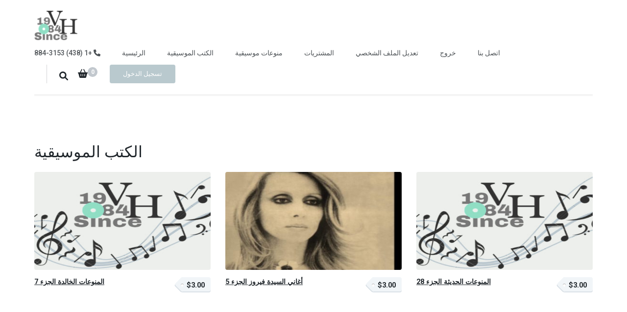

--- FILE ---
content_type: text/html; charset=UTF-8
request_url: https://vaskenhabib.com/%D8%A7%D9%84%D9%83%D8%AA%D8%A8-%D8%A7%D9%84%D9%85%D9%88%D8%B3%D9%8A%D9%82%D9%8A%D8%A9/
body_size: 12127
content:
    <!DOCTYPE html>
    <html lang="en-US">
    <head itemscope itemtype="https://schema.org/WebSite">
	    <meta charset="UTF-8">
    <meta name="viewport" content="width=device-width, initial-scale=1">
    <link rel="profile" href="http://gmpg.org/xfn/11">
    <title>الكتب الموسيقية &#8211; Vasken Habib</title>
<meta name='robots' content='max-image-preview:large' />
	<style>img:is([sizes="auto" i], [sizes^="auto," i]) { contain-intrinsic-size: 3000px 1500px }</style>
	<link rel='dns-prefetch' href='//fonts.googleapis.com' />
<link rel="alternate" type="application/rss+xml" title="Vasken Habib &raquo; Feed" href="https://vaskenhabib.com/feed/" />
<link rel="alternate" type="application/rss+xml" title="Vasken Habib &raquo; Comments Feed" href="https://vaskenhabib.com/comments/feed/" />
<script type="text/javascript">
/* <![CDATA[ */
window._wpemojiSettings = {"baseUrl":"https:\/\/s.w.org\/images\/core\/emoji\/15.0.3\/72x72\/","ext":".png","svgUrl":"https:\/\/s.w.org\/images\/core\/emoji\/15.0.3\/svg\/","svgExt":".svg","source":{"concatemoji":"https:\/\/vaskenhabib.com\/wp-includes\/js\/wp-emoji-release.min.js?ver=6.7.4"}};
/*! This file is auto-generated */
!function(i,n){var o,s,e;function c(e){try{var t={supportTests:e,timestamp:(new Date).valueOf()};sessionStorage.setItem(o,JSON.stringify(t))}catch(e){}}function p(e,t,n){e.clearRect(0,0,e.canvas.width,e.canvas.height),e.fillText(t,0,0);var t=new Uint32Array(e.getImageData(0,0,e.canvas.width,e.canvas.height).data),r=(e.clearRect(0,0,e.canvas.width,e.canvas.height),e.fillText(n,0,0),new Uint32Array(e.getImageData(0,0,e.canvas.width,e.canvas.height).data));return t.every(function(e,t){return e===r[t]})}function u(e,t,n){switch(t){case"flag":return n(e,"\ud83c\udff3\ufe0f\u200d\u26a7\ufe0f","\ud83c\udff3\ufe0f\u200b\u26a7\ufe0f")?!1:!n(e,"\ud83c\uddfa\ud83c\uddf3","\ud83c\uddfa\u200b\ud83c\uddf3")&&!n(e,"\ud83c\udff4\udb40\udc67\udb40\udc62\udb40\udc65\udb40\udc6e\udb40\udc67\udb40\udc7f","\ud83c\udff4\u200b\udb40\udc67\u200b\udb40\udc62\u200b\udb40\udc65\u200b\udb40\udc6e\u200b\udb40\udc67\u200b\udb40\udc7f");case"emoji":return!n(e,"\ud83d\udc26\u200d\u2b1b","\ud83d\udc26\u200b\u2b1b")}return!1}function f(e,t,n){var r="undefined"!=typeof WorkerGlobalScope&&self instanceof WorkerGlobalScope?new OffscreenCanvas(300,150):i.createElement("canvas"),a=r.getContext("2d",{willReadFrequently:!0}),o=(a.textBaseline="top",a.font="600 32px Arial",{});return e.forEach(function(e){o[e]=t(a,e,n)}),o}function t(e){var t=i.createElement("script");t.src=e,t.defer=!0,i.head.appendChild(t)}"undefined"!=typeof Promise&&(o="wpEmojiSettingsSupports",s=["flag","emoji"],n.supports={everything:!0,everythingExceptFlag:!0},e=new Promise(function(e){i.addEventListener("DOMContentLoaded",e,{once:!0})}),new Promise(function(t){var n=function(){try{var e=JSON.parse(sessionStorage.getItem(o));if("object"==typeof e&&"number"==typeof e.timestamp&&(new Date).valueOf()<e.timestamp+604800&&"object"==typeof e.supportTests)return e.supportTests}catch(e){}return null}();if(!n){if("undefined"!=typeof Worker&&"undefined"!=typeof OffscreenCanvas&&"undefined"!=typeof URL&&URL.createObjectURL&&"undefined"!=typeof Blob)try{var e="postMessage("+f.toString()+"("+[JSON.stringify(s),u.toString(),p.toString()].join(",")+"));",r=new Blob([e],{type:"text/javascript"}),a=new Worker(URL.createObjectURL(r),{name:"wpTestEmojiSupports"});return void(a.onmessage=function(e){c(n=e.data),a.terminate(),t(n)})}catch(e){}c(n=f(s,u,p))}t(n)}).then(function(e){for(var t in e)n.supports[t]=e[t],n.supports.everything=n.supports.everything&&n.supports[t],"flag"!==t&&(n.supports.everythingExceptFlag=n.supports.everythingExceptFlag&&n.supports[t]);n.supports.everythingExceptFlag=n.supports.everythingExceptFlag&&!n.supports.flag,n.DOMReady=!1,n.readyCallback=function(){n.DOMReady=!0}}).then(function(){return e}).then(function(){var e;n.supports.everything||(n.readyCallback(),(e=n.source||{}).concatemoji?t(e.concatemoji):e.wpemoji&&e.twemoji&&(t(e.twemoji),t(e.wpemoji)))}))}((window,document),window._wpemojiSettings);
/* ]]> */
</script>
<style id='wp-emoji-styles-inline-css' type='text/css'>

	img.wp-smiley, img.emoji {
		display: inline !important;
		border: none !important;
		box-shadow: none !important;
		height: 1em !important;
		width: 1em !important;
		margin: 0 0.07em !important;
		vertical-align: -0.1em !important;
		background: none !important;
		padding: 0 !important;
	}
</style>
<link rel='stylesheet' id='wp-block-library-css' href='https://vaskenhabib.com/wp-includes/css/dist/block-library/style.min.css?ver=6.7.4' type='text/css' media='all' />
<link rel='stylesheet' id='wc-block-style-css' href='https://vaskenhabib.com/wp-content/plugins/woocommerce/packages/woocommerce-blocks/build/style.css?ver=2.5.14' type='text/css' media='all' />
<style id='classic-theme-styles-inline-css' type='text/css'>
/*! This file is auto-generated */
.wp-block-button__link{color:#fff;background-color:#32373c;border-radius:9999px;box-shadow:none;text-decoration:none;padding:calc(.667em + 2px) calc(1.333em + 2px);font-size:1.125em}.wp-block-file__button{background:#32373c;color:#fff;text-decoration:none}
</style>
<style id='global-styles-inline-css' type='text/css'>
:root{--wp--preset--aspect-ratio--square: 1;--wp--preset--aspect-ratio--4-3: 4/3;--wp--preset--aspect-ratio--3-4: 3/4;--wp--preset--aspect-ratio--3-2: 3/2;--wp--preset--aspect-ratio--2-3: 2/3;--wp--preset--aspect-ratio--16-9: 16/9;--wp--preset--aspect-ratio--9-16: 9/16;--wp--preset--color--black: #000000;--wp--preset--color--cyan-bluish-gray: #abb8c3;--wp--preset--color--white: #ffffff;--wp--preset--color--pale-pink: #f78da7;--wp--preset--color--vivid-red: #cf2e2e;--wp--preset--color--luminous-vivid-orange: #ff6900;--wp--preset--color--luminous-vivid-amber: #fcb900;--wp--preset--color--light-green-cyan: #7bdcb5;--wp--preset--color--vivid-green-cyan: #00d084;--wp--preset--color--pale-cyan-blue: #8ed1fc;--wp--preset--color--vivid-cyan-blue: #0693e3;--wp--preset--color--vivid-purple: #9b51e0;--wp--preset--gradient--vivid-cyan-blue-to-vivid-purple: linear-gradient(135deg,rgba(6,147,227,1) 0%,rgb(155,81,224) 100%);--wp--preset--gradient--light-green-cyan-to-vivid-green-cyan: linear-gradient(135deg,rgb(122,220,180) 0%,rgb(0,208,130) 100%);--wp--preset--gradient--luminous-vivid-amber-to-luminous-vivid-orange: linear-gradient(135deg,rgba(252,185,0,1) 0%,rgba(255,105,0,1) 100%);--wp--preset--gradient--luminous-vivid-orange-to-vivid-red: linear-gradient(135deg,rgba(255,105,0,1) 0%,rgb(207,46,46) 100%);--wp--preset--gradient--very-light-gray-to-cyan-bluish-gray: linear-gradient(135deg,rgb(238,238,238) 0%,rgb(169,184,195) 100%);--wp--preset--gradient--cool-to-warm-spectrum: linear-gradient(135deg,rgb(74,234,220) 0%,rgb(151,120,209) 20%,rgb(207,42,186) 40%,rgb(238,44,130) 60%,rgb(251,105,98) 80%,rgb(254,248,76) 100%);--wp--preset--gradient--blush-light-purple: linear-gradient(135deg,rgb(255,206,236) 0%,rgb(152,150,240) 100%);--wp--preset--gradient--blush-bordeaux: linear-gradient(135deg,rgb(254,205,165) 0%,rgb(254,45,45) 50%,rgb(107,0,62) 100%);--wp--preset--gradient--luminous-dusk: linear-gradient(135deg,rgb(255,203,112) 0%,rgb(199,81,192) 50%,rgb(65,88,208) 100%);--wp--preset--gradient--pale-ocean: linear-gradient(135deg,rgb(255,245,203) 0%,rgb(182,227,212) 50%,rgb(51,167,181) 100%);--wp--preset--gradient--electric-grass: linear-gradient(135deg,rgb(202,248,128) 0%,rgb(113,206,126) 100%);--wp--preset--gradient--midnight: linear-gradient(135deg,rgb(2,3,129) 0%,rgb(40,116,252) 100%);--wp--preset--font-size--small: 13px;--wp--preset--font-size--medium: 20px;--wp--preset--font-size--large: 36px;--wp--preset--font-size--x-large: 42px;--wp--preset--spacing--20: 0.44rem;--wp--preset--spacing--30: 0.67rem;--wp--preset--spacing--40: 1rem;--wp--preset--spacing--50: 1.5rem;--wp--preset--spacing--60: 2.25rem;--wp--preset--spacing--70: 3.38rem;--wp--preset--spacing--80: 5.06rem;--wp--preset--shadow--natural: 6px 6px 9px rgba(0, 0, 0, 0.2);--wp--preset--shadow--deep: 12px 12px 50px rgba(0, 0, 0, 0.4);--wp--preset--shadow--sharp: 6px 6px 0px rgba(0, 0, 0, 0.2);--wp--preset--shadow--outlined: 6px 6px 0px -3px rgba(255, 255, 255, 1), 6px 6px rgba(0, 0, 0, 1);--wp--preset--shadow--crisp: 6px 6px 0px rgba(0, 0, 0, 1);}:where(.is-layout-flex){gap: 0.5em;}:where(.is-layout-grid){gap: 0.5em;}body .is-layout-flex{display: flex;}.is-layout-flex{flex-wrap: wrap;align-items: center;}.is-layout-flex > :is(*, div){margin: 0;}body .is-layout-grid{display: grid;}.is-layout-grid > :is(*, div){margin: 0;}:where(.wp-block-columns.is-layout-flex){gap: 2em;}:where(.wp-block-columns.is-layout-grid){gap: 2em;}:where(.wp-block-post-template.is-layout-flex){gap: 1.25em;}:where(.wp-block-post-template.is-layout-grid){gap: 1.25em;}.has-black-color{color: var(--wp--preset--color--black) !important;}.has-cyan-bluish-gray-color{color: var(--wp--preset--color--cyan-bluish-gray) !important;}.has-white-color{color: var(--wp--preset--color--white) !important;}.has-pale-pink-color{color: var(--wp--preset--color--pale-pink) !important;}.has-vivid-red-color{color: var(--wp--preset--color--vivid-red) !important;}.has-luminous-vivid-orange-color{color: var(--wp--preset--color--luminous-vivid-orange) !important;}.has-luminous-vivid-amber-color{color: var(--wp--preset--color--luminous-vivid-amber) !important;}.has-light-green-cyan-color{color: var(--wp--preset--color--light-green-cyan) !important;}.has-vivid-green-cyan-color{color: var(--wp--preset--color--vivid-green-cyan) !important;}.has-pale-cyan-blue-color{color: var(--wp--preset--color--pale-cyan-blue) !important;}.has-vivid-cyan-blue-color{color: var(--wp--preset--color--vivid-cyan-blue) !important;}.has-vivid-purple-color{color: var(--wp--preset--color--vivid-purple) !important;}.has-black-background-color{background-color: var(--wp--preset--color--black) !important;}.has-cyan-bluish-gray-background-color{background-color: var(--wp--preset--color--cyan-bluish-gray) !important;}.has-white-background-color{background-color: var(--wp--preset--color--white) !important;}.has-pale-pink-background-color{background-color: var(--wp--preset--color--pale-pink) !important;}.has-vivid-red-background-color{background-color: var(--wp--preset--color--vivid-red) !important;}.has-luminous-vivid-orange-background-color{background-color: var(--wp--preset--color--luminous-vivid-orange) !important;}.has-luminous-vivid-amber-background-color{background-color: var(--wp--preset--color--luminous-vivid-amber) !important;}.has-light-green-cyan-background-color{background-color: var(--wp--preset--color--light-green-cyan) !important;}.has-vivid-green-cyan-background-color{background-color: var(--wp--preset--color--vivid-green-cyan) !important;}.has-pale-cyan-blue-background-color{background-color: var(--wp--preset--color--pale-cyan-blue) !important;}.has-vivid-cyan-blue-background-color{background-color: var(--wp--preset--color--vivid-cyan-blue) !important;}.has-vivid-purple-background-color{background-color: var(--wp--preset--color--vivid-purple) !important;}.has-black-border-color{border-color: var(--wp--preset--color--black) !important;}.has-cyan-bluish-gray-border-color{border-color: var(--wp--preset--color--cyan-bluish-gray) !important;}.has-white-border-color{border-color: var(--wp--preset--color--white) !important;}.has-pale-pink-border-color{border-color: var(--wp--preset--color--pale-pink) !important;}.has-vivid-red-border-color{border-color: var(--wp--preset--color--vivid-red) !important;}.has-luminous-vivid-orange-border-color{border-color: var(--wp--preset--color--luminous-vivid-orange) !important;}.has-luminous-vivid-amber-border-color{border-color: var(--wp--preset--color--luminous-vivid-amber) !important;}.has-light-green-cyan-border-color{border-color: var(--wp--preset--color--light-green-cyan) !important;}.has-vivid-green-cyan-border-color{border-color: var(--wp--preset--color--vivid-green-cyan) !important;}.has-pale-cyan-blue-border-color{border-color: var(--wp--preset--color--pale-cyan-blue) !important;}.has-vivid-cyan-blue-border-color{border-color: var(--wp--preset--color--vivid-cyan-blue) !important;}.has-vivid-purple-border-color{border-color: var(--wp--preset--color--vivid-purple) !important;}.has-vivid-cyan-blue-to-vivid-purple-gradient-background{background: var(--wp--preset--gradient--vivid-cyan-blue-to-vivid-purple) !important;}.has-light-green-cyan-to-vivid-green-cyan-gradient-background{background: var(--wp--preset--gradient--light-green-cyan-to-vivid-green-cyan) !important;}.has-luminous-vivid-amber-to-luminous-vivid-orange-gradient-background{background: var(--wp--preset--gradient--luminous-vivid-amber-to-luminous-vivid-orange) !important;}.has-luminous-vivid-orange-to-vivid-red-gradient-background{background: var(--wp--preset--gradient--luminous-vivid-orange-to-vivid-red) !important;}.has-very-light-gray-to-cyan-bluish-gray-gradient-background{background: var(--wp--preset--gradient--very-light-gray-to-cyan-bluish-gray) !important;}.has-cool-to-warm-spectrum-gradient-background{background: var(--wp--preset--gradient--cool-to-warm-spectrum) !important;}.has-blush-light-purple-gradient-background{background: var(--wp--preset--gradient--blush-light-purple) !important;}.has-blush-bordeaux-gradient-background{background: var(--wp--preset--gradient--blush-bordeaux) !important;}.has-luminous-dusk-gradient-background{background: var(--wp--preset--gradient--luminous-dusk) !important;}.has-pale-ocean-gradient-background{background: var(--wp--preset--gradient--pale-ocean) !important;}.has-electric-grass-gradient-background{background: var(--wp--preset--gradient--electric-grass) !important;}.has-midnight-gradient-background{background: var(--wp--preset--gradient--midnight) !important;}.has-small-font-size{font-size: var(--wp--preset--font-size--small) !important;}.has-medium-font-size{font-size: var(--wp--preset--font-size--medium) !important;}.has-large-font-size{font-size: var(--wp--preset--font-size--large) !important;}.has-x-large-font-size{font-size: var(--wp--preset--font-size--x-large) !important;}
:where(.wp-block-post-template.is-layout-flex){gap: 1.25em;}:where(.wp-block-post-template.is-layout-grid){gap: 1.25em;}
:where(.wp-block-columns.is-layout-flex){gap: 2em;}:where(.wp-block-columns.is-layout-grid){gap: 2em;}
:root :where(.wp-block-pullquote){font-size: 1.5em;line-height: 1.6;}
</style>
<link rel='stylesheet' id='edd-styles-css' href='https://vaskenhabib.com/wp-content/plugins/easy-digital-downloads/templates/edd.min.css?ver=2.9.23' type='text/css' media='all' />
<link rel='stylesheet' id='woocommerce-layout-css' href='https://vaskenhabib.com/wp-content/plugins/woocommerce/assets/css/woocommerce-layout.css?ver=4.0.4' type='text/css' media='all' />
<link rel='stylesheet' id='woocommerce-smallscreen-css' href='https://vaskenhabib.com/wp-content/plugins/woocommerce/assets/css/woocommerce-smallscreen.css?ver=4.0.4' type='text/css' media='only screen and (max-width: 768px)' />
<link rel='stylesheet' id='woocommerce-general-css' href='https://vaskenhabib.com/wp-content/plugins/woocommerce/assets/css/woocommerce.css?ver=4.0.4' type='text/css' media='all' />
<style id='woocommerce-inline-inline-css' type='text/css'>
.woocommerce form .form-row .required { visibility: visible; }
</style>
<link rel='stylesheet' id='digital-download-google-fonts-css' href='https://fonts.googleapis.com/css?family=Roboto%3A100%2C100i%2C300%2C300i%2C400%2C400i%2C500%2C500i%2C700%2C700i%2C900%2C900i' type='text/css' media='all' />
<link rel='stylesheet' id='digital-download-css' href='https://vaskenhabib.com/wp-content/themes/digital-download/style.css?ver=1.1.4' type='text/css' media='all' />
<script type="text/javascript" src="https://vaskenhabib.com/wp-includes/js/jquery/jquery.min.js?ver=3.7.1" id="jquery-core-js"></script>
<script type="text/javascript" src="https://vaskenhabib.com/wp-includes/js/jquery/jquery-migrate.min.js?ver=3.4.1" id="jquery-migrate-js"></script>
<link rel="https://api.w.org/" href="https://vaskenhabib.com/wp-json/" /><link rel="alternate" title="JSON" type="application/json" href="https://vaskenhabib.com/wp-json/wp/v2/pages/331" /><link rel="EditURI" type="application/rsd+xml" title="RSD" href="https://vaskenhabib.com/xmlrpc.php?rsd" />
<meta name="generator" content="WordPress 6.7.4" />
<meta name="generator" content="WooCommerce 4.0.4" />
<link rel="canonical" href="https://vaskenhabib.com/%d8%a7%d9%84%d9%83%d8%aa%d8%a8-%d8%a7%d9%84%d9%85%d9%88%d8%b3%d9%8a%d9%82%d9%8a%d8%a9/" />
<link rel='shortlink' href='https://vaskenhabib.com/?p=331' />
		<!-- Custom Logo: hide header text -->
		<style id="custom-logo-css" type="text/css">
			.site-title, .site-description {
				position: absolute;
				clip: rect(1px, 1px, 1px, 1px);
			}
		</style>
		<link rel="alternate" title="oEmbed (JSON)" type="application/json+oembed" href="https://vaskenhabib.com/wp-json/oembed/1.0/embed?url=https%3A%2F%2Fvaskenhabib.com%2F%25d8%25a7%25d9%2584%25d9%2583%25d8%25aa%25d8%25a8-%25d8%25a7%25d9%2584%25d9%2585%25d9%2588%25d8%25b3%25d9%258a%25d9%2582%25d9%258a%25d8%25a9%2F" />
<link rel="alternate" title="oEmbed (XML)" type="text/xml+oembed" href="https://vaskenhabib.com/wp-json/oembed/1.0/embed?url=https%3A%2F%2Fvaskenhabib.com%2F%25d8%25a7%25d9%2584%25d9%2583%25d8%25aa%25d8%25a8-%25d8%25a7%25d9%2584%25d9%2585%25d9%2588%25d8%25b3%25d9%258a%25d9%2582%25d9%258a%25d8%25a9%2F&#038;format=xml" />
<meta name="generator" content="Easy Digital Downloads v2.9.23" />
	<noscript><style>.woocommerce-product-gallery{ opacity: 1 !important; }</style></noscript>
	<link rel="icon" href="https://vaskenhabib.com/wp-content/uploads/2020/05/cropped-VH-Logo-Final-1-1-32x32.png" sizes="32x32" />
<link rel="icon" href="https://vaskenhabib.com/wp-content/uploads/2020/05/cropped-VH-Logo-Final-1-1-192x192.png" sizes="192x192" />
<link rel="apple-touch-icon" href="https://vaskenhabib.com/wp-content/uploads/2020/05/cropped-VH-Logo-Final-1-1-180x180.png" />
<meta name="msapplication-TileImage" content="https://vaskenhabib.com/wp-content/uploads/2020/05/cropped-VH-Logo-Final-1-1-270x270.png" />
		<style type="text/css" id="wp-custom-css">
			.wpcf7 {
	text-align: right !important;
}

.btn-primary,
input.subscribe-submit-1 {
  background: #777;
  color: white;
  border: 1px solid #dcdfda;
}

.blossomthemes-email-newsletter-wrapper .text-holder {
  display: none;
}

.bttk-cta-bg,
.raratheme-cta-container {
  height: 100% !important;
}

.raratheme-cta-container {
    /* background: #ffffff88; */
    height: 100%;
}

.features .widget .icon-holder img {
    height: 232px;
}

.copyright.white-text {
	display: none;
}

.img-holder img,
.icon-holder img {
	width: 370px;
	height: 200px;
}
.features .widget .text-holder .btn-readmore,
.btn-primary, input.subscribe-submit-1 {
	background: #b9c9ce;
	border: none;
}
.site-info {
	display: none;
}		</style>
		</head>

<body class="page-template-default page page-id-331 wp-custom-logo theme-digital-download woocommerce-no-js full-width" itemscope itemtype="https://schema.org/WebPage">

    <div id="page" class="site">
        <a class="skip-link screen-reader-text" href="#acc-content">Skip to content (Press Enter)</a>
    	<div class="header-holder">
		<div class="overlay"></div>
		<div class="container">
			<header id="masthead" class="site-header" itemscope itemtype="https://schema.org/WPHeader">
				    <div class="site-branding" itemscope itemtype="https://schema.org/Organization">
		<a href="https://vaskenhabib.com/" class="custom-logo-link" rel="home"><img width="88" height="60" src="https://vaskenhabib.com/wp-content/uploads/2020/05/cropped-VH-Logo-Final-3-e1590266303154.png" class="custom-logo" alt="Vasken Habib" decoding="async" /></a>        <div class="text-logo">
                            <p class="site-title" itemprop="name"><a href="https://vaskenhabib.com/" rel="home" itemprop="url">Vasken Habib</a></p>
                            <p class="site-description">Largest Music Library</p>
                    </div><!-- .text-logo -->
	</div><!-- .site-branding -->
    				<div class="right">
					<button id="toggle-button" data-toggle-target=".main-menu-modal" data-toggle-body-class="showing-main-menu-modal" aria-expanded="false" data-set-focus=".close-main-nav-toggle"><span></span></button>

                    <div class="mobile-menu-wrapper">
                        <nav id="mobile-site-navigation" class="main-navigation mobile-navigation">        
                            <div class="primary-menu-list main-menu-modal cover-modal" data-modal-target-string=".main-menu-modal">
                                <button class="close close-main-nav-toggle" data-toggle-target=".main-menu-modal" data-toggle-body-class="showing-main-menu-modal" aria-expanded="false" data-set-focus=".main-menu-modal"><i class="fas fa-times"></i></button>
                                <div class="mobile-menu" aria-label="Mobile">
                                    <div class="menu-menu-1-container"><ul id="mobile-primary-menu" class="nav-menu main-menu-modal"><li id="menu-item-96" class="call-button menu-item menu-item-type-custom menu-item-object-custom menu-item-96"><a href="tel:+14388843153">884-3153 (438) 1+ <i class="fa fa-phone" area-hidden="true"></i></a></li>
<li id="menu-item-45" class="menu-item menu-item-type-post_type menu-item-object-page menu-item-home menu-item-45"><a href="https://vaskenhabib.com/">الرئيسية</a></li>
<li id="menu-item-786" class="menu-item menu-item-type-custom menu-item-object-custom menu-item-786"><a href="https://vaskenhabib.com/downloads/tag/كتب-موسيقية">الكتب الموسيقية</a></li>
<li id="menu-item-787" class="menu-item menu-item-type-custom menu-item-object-custom menu-item-787"><a href="https://vaskenhabib.com/downloads/tag/المنوعات-الحديثة">منوعات موسيقية</a></li>
<li id="menu-item-396" class="menu-item menu-item-type-post_type menu-item-object-page menu-item-396"><a href="https://vaskenhabib.com/%d8%ad%d8%b3%d8%a7%d8%a8%d9%83-%d8%a7%d9%84%d8%b4%d8%ae%d8%b5%d9%8a/%d8%a7%d9%84%d9%85%d8%b4%d8%aa%d8%b1%d9%8a%d8%a7%d8%aa/">المشتريات</a></li>
<li id="menu-item-402" class="menu-item menu-item-type-post_type menu-item-object-page menu-item-402"><a href="https://vaskenhabib.com/%d8%aa%d8%b9%d8%af%d9%8a%d9%84-%d8%a7%d9%84%d9%85%d9%84%d9%81-%d8%a7%d9%84%d8%b4%d8%ae%d8%b5%d9%8a/">تعديل الملف الشخصي</a></li>
<li id="menu-item-405" class="menu-item menu-item-type-custom menu-item-object-custom menu-item-405"><a href="#bawlogout#index.php">خروج</a></li>
<li id="menu-item-249" class="menu-item menu-item-type-post_type menu-item-object-page menu-item-249"><a href="https://vaskenhabib.com/contact-us/">اتصل بنا</a></li>
</ul></div>                                </div>
                            </div>
                        </nav><!-- #mobile-site-navigation -->
                    </div>

                    <nav id="site-navigation" class="main-navigation" itemscope itemtype="https://schema.org/SiteNavigationElement">
                        <div class="menu-menu-1-container"><ul id="primary-menu" class="menu"><li class="call-button menu-item menu-item-type-custom menu-item-object-custom menu-item-96"><a href="tel:+14388843153">884-3153 (438) 1+ <i class="fa fa-phone" area-hidden="true"></i></a></li>
<li class="menu-item menu-item-type-post_type menu-item-object-page menu-item-home menu-item-45"><a href="https://vaskenhabib.com/">الرئيسية</a></li>
<li class="menu-item menu-item-type-custom menu-item-object-custom menu-item-786"><a href="https://vaskenhabib.com/downloads/tag/كتب-موسيقية">الكتب الموسيقية</a></li>
<li class="menu-item menu-item-type-custom menu-item-object-custom menu-item-787"><a href="https://vaskenhabib.com/downloads/tag/المنوعات-الحديثة">منوعات موسيقية</a></li>
<li class="menu-item menu-item-type-post_type menu-item-object-page menu-item-396"><a href="https://vaskenhabib.com/%d8%ad%d8%b3%d8%a7%d8%a8%d9%83-%d8%a7%d9%84%d8%b4%d8%ae%d8%b5%d9%8a/%d8%a7%d9%84%d9%85%d8%b4%d8%aa%d8%b1%d9%8a%d8%a7%d8%aa/">المشتريات</a></li>
<li class="menu-item menu-item-type-post_type menu-item-object-page menu-item-402"><a href="https://vaskenhabib.com/%d8%aa%d8%b9%d8%af%d9%8a%d9%84-%d8%a7%d9%84%d9%85%d9%84%d9%81-%d8%a7%d9%84%d8%b4%d8%ae%d8%b5%d9%8a/">تعديل الملف الشخصي</a></li>
<li class="menu-item menu-item-type-custom menu-item-object-custom menu-item-405"><a href="#bawlogout#index.php">خروج</a></li>
<li class="menu-item menu-item-type-post_type menu-item-object-page menu-item-249"><a href="https://vaskenhabib.com/contact-us/">اتصل بنا</a></li>
</ul></div>                    </nav><!-- #site-navigation -->
					<div class="tools">						
						    <div class="form-section">
        <button id="btn-search" class="search-btn" data-toggle-target=".header-search-modal" data-toggle-body-class="showing-search-modal" aria-expanded="false" data-set-focus=".header-search-modal .search-field">
		  <span id="btn-search-icon" class="fas fa-search"></span>
        </button>
		<div class="form-holder search header-searh-wrap header-search-modal cover-modal" data-modal-target-string=".header-search-modal">
			<form role="search" method="get" class="search-form" action="https://vaskenhabib.com/">
				<label>
					<span class="screen-reader-text">Search for:</span>
					<input type="search" class="search-field" placeholder="Search &hellip;" value="" name="s" />
				</label>
				<input type="submit" class="search-submit" value="Search" />
			</form>            <button class="btn-form-close" data-toggle-target=".header-search-modal" data-toggle-body-class="showing-search-modal" aria-expanded="false" data-set-focus=".header-search-modal">
                 <i class="fas fa-times"></i>
            </button>
		</div>
	</div>
        
    <div class="cart" tabindex="0">
		<i class="fas fa-shopping-basket"></i><span class="count edd-cart-quantity">0</span>
		<div class="product-holder widget_edd_cart_widget"><p class="edd-cart-number-of-items" style="display:none;">Number of items in cart: <span class="edd-cart-quantity">0</span></p>
<ul class="edd-cart">

	<li class="cart_item empty"><span class="edd_empty_cart">Your cart is empty.</span></li>
<li class="cart_item edd-cart-meta edd_total" style="display:none;">Total: <span class="cart-total">&#36;0.00</span></li>
<li class="cart_item edd_checkout" style="display:none;"><a href="https://vaskenhabib.com/%d8%ad%d8%b3%d8%a7%d8%a8%d9%83-%d8%a7%d9%84%d8%b4%d8%ae%d8%b5%d9%8a/">Checkout</a></li>

</ul>
</div>	</div>
    <a href="https://vaskenhabib.com/%d8%aa%d8%b3%d8%ac%d9%8a%d9%84-%d8%a7%d9%84%d8%af%d8%ae%d9%88%d9%84/" class="btn-login btn-primary">تسجيل الدخول</a>						
					</div>
				</div>
			</header>
		</div>
	</div>
    <div id="acc-content"><!-- for acccessibility purpose -->            <div id="content" class="site-content">
                    <div class="container">            
        
	<div id="primary" class="content-area">
		<main id="main" class="site-main">

			
<article id="post-331" class="post-331 page type-page status-publish hentry">
	<div class="post-thumbnail"></div>    
    <div class="text-holder">    
        <header class="entry-header">
		<h1 class="entry-title">الكتب الموسيقية</h1>	</header>         
        <div class="entry-content">
		<div class="recent-items">
		<div class="edd_downloads_list edd_download_columns_3 item-holder">

			
							

<div itemscope itemtype="https://schema.org/Product" class="edd_download item" id="edd_download_136">

	<div class="edd_download_inner">

		<div class="edd_download_image img-holder" tabindex="0">
	<img fetchpriority="high" decoding="async" width="370" height="280" src="https://vaskenhabib.com/wp-content/uploads/edd/2020/05/Album-Cover-g-1024x661-1-370x280.jpg" class="attachment-digital-download-related size-digital-download-related wp-post-image" alt="" itemprop="image" />	<div class="download-image-overlay">        
		<div class="download-cart-view">
			<a href="https://vaskenhabib.com/downloads/%d9%85%d9%86%d9%88%d8%b9%d8%a7%d8%aa-%d8%ae%d8%a7%d9%84%d8%af%d8%a9/" class="download-view-btn" title="View"></a>
			<button data-id="136" class="download-cart-btn" title="Cart"></button>            
		</div>		
	</div>
	</div>
<div id="edd_download_btn_136" class="edd-download-buy-button" tabindex="0">
	
		<form id="edd_purchase_136" class="edd_download_purchase_form edd_purchase_136" method="post">

			<span itemprop="offers" itemscope itemtype="http://schema.org/Offer">
		<meta itemprop="price" content="3.00" />
		<meta itemprop="priceCurrency" content="USD" />
	</span>
		<div class="edd_download_quantity_wrapper">
		<input type="number" min="1" step="1" name="edd_download_quantity" class="edd-input edd-item-quantity" value="1" />
	</div>

		<div class="edd_purchase_submit_wrapper">
			<a href="#" class="edd-add-to-cart button blue edd-submit" data-nonce="2cbb6c7263" data-action="edd_add_to_cart" data-download-id="136" data-variable-price="no" data-price-mode=single data-price="3.00" ><span class="edd-add-to-cart-label">&#36;3.00&nbsp;&ndash;&nbsp;أضف إلى السلة</span> <span class="edd-loading" aria-label="Loading"></span></a><input type="submit" class="edd-add-to-cart edd-no-js button blue edd-submit" name="edd_purchase_download" value="&#036;3.00&nbsp;&ndash;&nbsp;أضف إلى السلة" data-action="edd_add_to_cart" data-download-id="136" data-variable-price="no" data-price-mode=single /><a href="https://vaskenhabib.com/%d8%ad%d8%b3%d8%a7%d8%a8%d9%83-%d8%a7%d9%84%d8%b4%d8%ae%d8%b5%d9%8a/" class="edd_go_to_checkout button blue edd-submit" style="display:none;">Checkout</a>
							<span class="edd-cart-ajax-alert" aria-live="assertive">
					<span class="edd-cart-added-alert" style="display: none;">
						<svg class="edd-icon edd-icon-check" xmlns="http://www.w3.org/2000/svg" width="28" height="28" viewBox="0 0 28 28" aria-hidden="true">
							<path d="M26.11 8.844c0 .39-.157.78-.44 1.062L12.234 23.344c-.28.28-.672.438-1.062.438s-.78-.156-1.06-.438l-7.782-7.78c-.28-.282-.438-.673-.438-1.063s.156-.78.438-1.06l2.125-2.126c.28-.28.672-.438 1.062-.438s.78.156 1.062.438l4.594 4.61L21.42 5.656c.282-.28.673-.438 1.063-.438s.78.155 1.062.437l2.125 2.125c.28.28.438.672.438 1.062z"/>
						</svg>
						Added to cart					</span>
				</span>
															</div><!--end .edd_purchase_submit_wrapper-->

		<input type="hidden" name="download_id" value="136">
							<input type="hidden" name="edd_action" class="edd_action_input" value="add_to_cart">
		
		
		
	</form><!--end #edd_purchase_136-->
    <button class="btn-close">X</button>
</div>
<div class="text-holder">
	<h3 class="edd_download_title product-title" itemprop="name">
		<a itemprop="url" href="https://vaskenhabib.com/downloads/%d9%85%d9%86%d9%88%d8%b9%d8%a7%d8%aa-%d8%ae%d8%a7%d9%84%d8%af%d8%a9/">المنوعات الخالدة الجزء 7</a>
	</h3>	<div class="edd_price">
		<span class="price"><span class="edd_price" id="edd_price_136">&#36;3.00</span></span>	</div>
</div><!-- .text-holder -->
	</div>

</div>
							

<div itemscope itemtype="https://schema.org/Product" class="edd_download item" id="edd_download_153">

	<div class="edd_download_inner">

		<div class="edd_download_image img-holder" tabindex="0">
	<img decoding="async" width="370" height="280" src="https://vaskenhabib.com/wp-content/uploads/edd/2020/05/maxresdefault-370x280.jpg" class="attachment-digital-download-related size-digital-download-related wp-post-image" alt="" itemprop="image" />	<div class="download-image-overlay">        
		<div class="download-cart-view">
			<a href="https://vaskenhabib.com/downloads/%d9%81%d9%8a%d8%b1%d9%88%d8%b2%d9%8a%d8%a7%d8%aa/" class="download-view-btn" title="View"></a>
			<button data-id="153" class="download-cart-btn" title="Cart"></button>            
		</div>		
	</div>
	</div>
<div id="edd_download_btn_153" class="edd-download-buy-button" tabindex="0">
	
		<form id="edd_purchase_153" class="edd_download_purchase_form edd_purchase_153" method="post">

			<span itemprop="offers" itemscope itemtype="http://schema.org/Offer">
		<meta itemprop="price" content="3.00" />
		<meta itemprop="priceCurrency" content="USD" />
	</span>
		<div class="edd_download_quantity_wrapper">
		<input type="number" min="1" step="1" name="edd_download_quantity" class="edd-input edd-item-quantity" value="1" />
	</div>

		<div class="edd_purchase_submit_wrapper">
			<a href="#" class="edd-add-to-cart button blue edd-submit" data-nonce="105d625d40" data-action="edd_add_to_cart" data-download-id="153" data-variable-price="no" data-price-mode=single data-price="3.00" ><span class="edd-add-to-cart-label">&#36;3.00&nbsp;&ndash;&nbsp;أضف إلى السلة</span> <span class="edd-loading" aria-label="Loading"></span></a><input type="submit" class="edd-add-to-cart edd-no-js button blue edd-submit" name="edd_purchase_download" value="&#036;3.00&nbsp;&ndash;&nbsp;أضف إلى السلة" data-action="edd_add_to_cart" data-download-id="153" data-variable-price="no" data-price-mode=single /><a href="https://vaskenhabib.com/%d8%ad%d8%b3%d8%a7%d8%a8%d9%83-%d8%a7%d9%84%d8%b4%d8%ae%d8%b5%d9%8a/" class="edd_go_to_checkout button blue edd-submit" style="display:none;">Checkout</a>
							<span class="edd-cart-ajax-alert" aria-live="assertive">
					<span class="edd-cart-added-alert" style="display: none;">
						<svg class="edd-icon edd-icon-check" xmlns="http://www.w3.org/2000/svg" width="28" height="28" viewBox="0 0 28 28" aria-hidden="true">
							<path d="M26.11 8.844c0 .39-.157.78-.44 1.062L12.234 23.344c-.28.28-.672.438-1.062.438s-.78-.156-1.06-.438l-7.782-7.78c-.28-.282-.438-.673-.438-1.063s.156-.78.438-1.06l2.125-2.126c.28-.28.672-.438 1.062-.438s.78.156 1.062.438l4.594 4.61L21.42 5.656c.282-.28.673-.438 1.063-.438s.78.155 1.062.437l2.125 2.125c.28.28.438.672.438 1.062z"/>
						</svg>
						Added to cart					</span>
				</span>
															</div><!--end .edd_purchase_submit_wrapper-->

		<input type="hidden" name="download_id" value="153">
							<input type="hidden" name="edd_action" class="edd_action_input" value="add_to_cart">
		
		
		
	</form><!--end #edd_purchase_153-->
    <button class="btn-close">X</button>
</div>
<div class="text-holder">
	<h3 class="edd_download_title product-title" itemprop="name">
		<a itemprop="url" href="https://vaskenhabib.com/downloads/%d9%81%d9%8a%d8%b1%d9%88%d8%b2%d9%8a%d8%a7%d8%aa/">أغاني السيدة فيروز الجزء 5</a>
	</h3>	<div class="edd_price">
		<span class="price"><span class="edd_price" id="edd_price_153">&#36;3.00</span></span>	</div>
</div><!-- .text-holder -->
	</div>

</div>
							

<div itemscope itemtype="https://schema.org/Product" class="edd_download item" id="edd_download_109">

	<div class="edd_download_inner">

		<div class="edd_download_image img-holder" tabindex="0">
	<img fetchpriority="high" decoding="async" width="370" height="280" src="https://vaskenhabib.com/wp-content/uploads/edd/2020/05/Album-Cover-g-1024x661-1-370x280.jpg" class="attachment-digital-download-related size-digital-download-related wp-post-image" alt="" itemprop="image" />	<div class="download-image-overlay">        
		<div class="download-cart-view">
			<a href="https://vaskenhabib.com/downloads/%d8%a7%d9%84%d9%85%d9%86%d9%88%d8%b9%d8%a7%d8%aa-%d8%a7%d9%84%d8%ad%d8%af%d9%8a%d8%ab%d8%a9-%d8%a7%d9%84%d8%ac%d8%b2%d8%a1-28/" class="download-view-btn" title="View"></a>
			<button data-id="109" class="download-cart-btn" title="Cart"></button>            
		</div>		
	</div>
	</div>
<div id="edd_download_btn_109" class="edd-download-buy-button" tabindex="0">
	
		<form id="edd_purchase_109" class="edd_download_purchase_form edd_purchase_109" method="post">

			<span itemprop="offers" itemscope itemtype="http://schema.org/Offer">
		<meta itemprop="price" content="3.00" />
		<meta itemprop="priceCurrency" content="USD" />
	</span>
		<div class="edd_download_quantity_wrapper">
		<input type="number" min="1" step="1" name="edd_download_quantity" class="edd-input edd-item-quantity" value="1" />
	</div>

		<div class="edd_purchase_submit_wrapper">
			<a href="#" class="edd-add-to-cart button blue edd-submit" data-nonce="ac7e09a10b" data-action="edd_add_to_cart" data-download-id="109" data-variable-price="no" data-price-mode=single data-price="3.00" ><span class="edd-add-to-cart-label">&#36;3.00&nbsp;&ndash;&nbsp;أضف إلى السلة</span> <span class="edd-loading" aria-label="Loading"></span></a><input type="submit" class="edd-add-to-cart edd-no-js button blue edd-submit" name="edd_purchase_download" value="&#036;3.00&nbsp;&ndash;&nbsp;أضف إلى السلة" data-action="edd_add_to_cart" data-download-id="109" data-variable-price="no" data-price-mode=single /><a href="https://vaskenhabib.com/%d8%ad%d8%b3%d8%a7%d8%a8%d9%83-%d8%a7%d9%84%d8%b4%d8%ae%d8%b5%d9%8a/" class="edd_go_to_checkout button blue edd-submit" style="display:none;">Checkout</a>
							<span class="edd-cart-ajax-alert" aria-live="assertive">
					<span class="edd-cart-added-alert" style="display: none;">
						<svg class="edd-icon edd-icon-check" xmlns="http://www.w3.org/2000/svg" width="28" height="28" viewBox="0 0 28 28" aria-hidden="true">
							<path d="M26.11 8.844c0 .39-.157.78-.44 1.062L12.234 23.344c-.28.28-.672.438-1.062.438s-.78-.156-1.06-.438l-7.782-7.78c-.28-.282-.438-.673-.438-1.063s.156-.78.438-1.06l2.125-2.126c.28-.28.672-.438 1.062-.438s.78.156 1.062.438l4.594 4.61L21.42 5.656c.282-.28.673-.438 1.063-.438s.78.155 1.062.437l2.125 2.125c.28.28.438.672.438 1.062z"/>
						</svg>
						Added to cart					</span>
				</span>
															</div><!--end .edd_purchase_submit_wrapper-->

		<input type="hidden" name="download_id" value="109">
							<input type="hidden" name="edd_action" class="edd_action_input" value="add_to_cart">
		
		
		
	</form><!--end #edd_purchase_109-->
    <button class="btn-close">X</button>
</div>
<div class="text-holder">
	<h3 class="edd_download_title product-title" itemprop="name">
		<a itemprop="url" href="https://vaskenhabib.com/downloads/%d8%a7%d9%84%d9%85%d9%86%d9%88%d8%b9%d8%a7%d8%aa-%d8%a7%d9%84%d8%ad%d8%af%d9%8a%d8%ab%d8%a9-%d8%a7%d9%84%d8%ac%d8%b2%d8%a1-28/">المنوعات الحديثة الجزء 28</a>
	</h3>	<div class="edd_price">
		<span class="price"><span class="edd_price" id="edd_price_109">&#36;3.00</span></span>	</div>
</div><!-- .text-holder -->
	</div>

</div>
			
			
			
		</div>

		</div><!-- .recent-items -->
	</div><!-- .entry-content -->
    	<footer class="entry-footer">
			</footer><!-- .entry-footer -->
	    </div><!-- .text-holder -->    
</article><!-- #post-331 -->
		</main><!-- #main -->
	</div><!-- #primary -->

            
            </div><!-- .container -->        
                    </div><!-- .site-content -->
            <footer id="colophon" class="site-footer" itemscope itemtype="https://schema.org/WPFooter">
            <div class="footer-t">
    		<div class="container">
    			<div class="column-2">
                    				<div class="col">
    				   <section id="media_image-2" class="widget widget_media_image"><img width="290" height="196" src="https://vaskenhabib.com/wp-content/uploads/2020/05/VH-Logo-Final-2-1.png" class="image wp-image-270  attachment-full size-full" alt="" style="max-width: 100%; height: auto;" decoding="async" loading="lazy" srcset="https://vaskenhabib.com/wp-content/uploads/2020/05/VH-Logo-Final-2-1.png 290w, https://vaskenhabib.com/wp-content/uploads/2020/05/VH-Logo-Final-2-1-89x60.png 89w" sizes="auto, (max-width: 290px) 100vw, 290px" /></section>	
    				</div>
                    				<div class="col">
    				   	
    				</div>
                                </div>
    		</div>
    	</div>
            <div class="footer-b">
		<div class="container">
			<div class="site-info">            
            <span class="copyright"><p class="vh-copyright">
        © Copyright 
        <a href="https://vaskenhabib.com/">
        Vasken Habib
        </a>
        - Website Powered by
        <a href="https://freelancewebdesignusa.com/">
           Joseph Thomas (438) 896-8613 - FWDUSA
        </a>
    </p></span>Digital Download | Developed by <a href="https://rarathemes.com/" rel="nofollow" target="_blank">Rara Theme</a>. Powered by <a href="https://wordpress.org/" target="_blank">WordPress</a>.               
            </div>
            		</div>
	</div>
        </footer><!-- #colophon -->
            </div><!-- #acc-content -->
    </div><!-- #page -->
    	<script type="text/javascript">
		var c = document.body.className;
		c = c.replace(/woocommerce-no-js/, 'woocommerce-js');
		document.body.className = c;
	</script>
	<script type="text/javascript" id="edd-ajax-js-extra">
/* <![CDATA[ */
var edd_scripts = {"ajaxurl":"https:\/\/vaskenhabib.com\/wp-admin\/admin-ajax.php","position_in_cart":"","has_purchase_links":"1","already_in_cart_message":"You have already added this item to your cart","empty_cart_message":"Your cart is empty","loading":"Loading","select_option":"Please select an option","is_checkout":"0","default_gateway":"paypal","redirect_to_checkout":"0","checkout_page":"https:\/\/vaskenhabib.com\/%d8%ad%d8%b3%d8%a7%d8%a8%d9%83-%d8%a7%d9%84%d8%b4%d8%ae%d8%b5%d9%8a\/","permalinks":"1","quantities_enabled":"1","taxes_enabled":"0"};
/* ]]> */
</script>
<script type="text/javascript" src="https://vaskenhabib.com/wp-content/plugins/easy-digital-downloads/assets/js/edd-ajax.min.js?ver=2.9.23" id="edd-ajax-js"></script>
<script type="text/javascript" src="https://vaskenhabib.com/wp-content/plugins/woocommerce/assets/js/jquery-blockui/jquery.blockUI.min.js?ver=2.70" id="jquery-blockui-js"></script>
<script type="text/javascript" id="wc-add-to-cart-js-extra">
/* <![CDATA[ */
var wc_add_to_cart_params = {"ajax_url":"\/wp-admin\/admin-ajax.php","wc_ajax_url":"\/?wc-ajax=%%endpoint%%","i18n_view_cart":"View cart","cart_url":"https:\/\/vaskenhabib.com","is_cart":"","cart_redirect_after_add":"no"};
/* ]]> */
</script>
<script type="text/javascript" src="https://vaskenhabib.com/wp-content/plugins/woocommerce/assets/js/frontend/add-to-cart.min.js?ver=4.0.4" id="wc-add-to-cart-js"></script>
<script type="text/javascript" src="https://vaskenhabib.com/wp-content/plugins/woocommerce/assets/js/js-cookie/js.cookie.min.js?ver=2.1.4" id="js-cookie-js"></script>
<script type="text/javascript" id="woocommerce-js-extra">
/* <![CDATA[ */
var woocommerce_params = {"ajax_url":"\/wp-admin\/admin-ajax.php","wc_ajax_url":"\/?wc-ajax=%%endpoint%%"};
/* ]]> */
</script>
<script type="text/javascript" src="https://vaskenhabib.com/wp-content/plugins/woocommerce/assets/js/frontend/woocommerce.min.js?ver=4.0.4" id="woocommerce-js"></script>
<script type="text/javascript" id="wc-cart-fragments-js-extra">
/* <![CDATA[ */
var wc_cart_fragments_params = {"ajax_url":"\/wp-admin\/admin-ajax.php","wc_ajax_url":"\/?wc-ajax=%%endpoint%%","cart_hash_key":"wc_cart_hash_8775cd3b77eba09fbf564bf3b1b3525a","fragment_name":"wc_fragments_8775cd3b77eba09fbf564bf3b1b3525a","request_timeout":"5000"};
/* ]]> */
</script>
<script type="text/javascript" src="https://vaskenhabib.com/wp-content/plugins/woocommerce/assets/js/frontend/cart-fragments.min.js?ver=4.0.4" id="wc-cart-fragments-js"></script>
<script type="text/javascript" src="https://vaskenhabib.com/wp-content/themes/digital-download/js/edd.min.js?ver=1.1.4" id="digital-download-edd-js"></script>
<script type="text/javascript" src="https://vaskenhabib.com/wp-content/themes/digital-download/js/all.min.js?ver=6.1.1" id="all-js"></script>
<script type="text/javascript" src="https://vaskenhabib.com/wp-content/themes/digital-download/js/v4-shims.min.js?ver=6.1.1" id="v4-shims-js"></script>
<script type="text/javascript" src="https://vaskenhabib.com/wp-content/themes/digital-download/js/modal-accessibility.min.js?ver=1.1.4" id="digital-download-modal-accessibility-js"></script>
<script type="text/javascript" id="digital-download-js-extra">
/* <![CDATA[ */
var digital_download = {"is_rtc_active":""};
/* ]]> */
</script>
<script type="text/javascript" src="https://vaskenhabib.com/wp-content/themes/digital-download/js/custom.min.js?ver=1.1.4" id="digital-download-js"></script>
<p dir="ltr" class="fwdusa-copywrite white-text" style="text-align: center;">
            ©Copyright
            <a href="http://vasken-habib-website.local/">
              Vasken Habib
            </a>
            - Website Powered by
            <a href="https://freelancewebdesignusa.com/">
              Freelance Web Design USA
            </a>
          </p>
</body>
</html>
